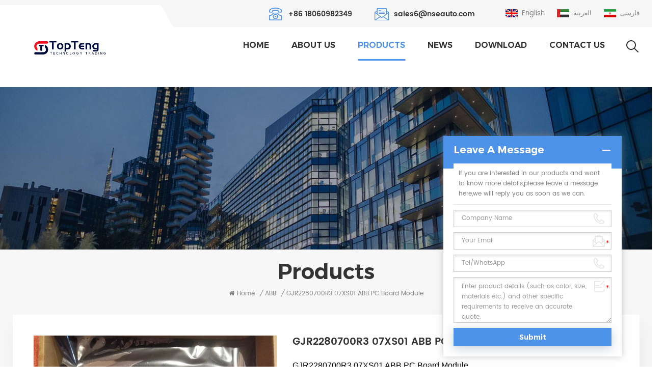

--- FILE ---
content_type: text/html
request_url: https://www.colletplc.com/gjr2280700r3-07xs01-abb-pc-board-module_p3473.html
body_size: 14959
content:
<!DOCTYPE html PUBLIC "-//W3C//DTD XHTML 1.0 Transitional//EN" "http://www.w3.org/TR/xhtml1/DTD/xhtml1-transitional.dtd">
<html xmlns="http://www.w3.org/1999/xhtml">
    <head>
        <meta http-equiv="X-UA-Compatible" content="IE=edge">
            <meta name="viewport" content="width=device-width, initial-scale=1.0, user-scalable=no">
                <meta http-equiv="Content-Type" content="text/html; charset=utf-8" />
                <meta http-equiv="X-UA-Compatible" content="IE=edge,Chrome=1" />
                <meta http-equiv="X-UA-Compatible" content="IE=9" />
                <meta http-equiv="Content-Type" content="text/html; charset=utf-8" />
				
			
                                                <title>GJR2280700R3 07XS01 ABB PC Board Module</title>
                <meta name="keywords" content="07XS01,07XS01 ABB,07XS01 ABB PC Board Module" />
                <meta name="description" content="Collet is a leader 07XS01 supplier from China. We promise sale 100% original new products with cheap price,good delivery cost and quick ship!" />
                <meta name="google-site-verification" content="4-jN90ravE-r3XuoPB_TfH0Nt2rdjVPLRZwnkcmAihM" />                                    <meta property ="og:url" content="https://www.colletplc.com/gjr2280700r3-07xs01-abb-pc-board-module_p3473.html">
    <meta property ="og:title" content="GJR2280700R3 07XS01 ABB PC Board Module"/>
    <meta property="og:type" content="website">
    <meta property ="og:description" content ="Collet is a leader 07XS01 supplier from China. We promise sale 100% original new products with cheap price,good delivery cost and quick ship!"/>
                        <meta property ="og:image:secure_url" content="https://www.colletplc.com/uploadfile/userimg/f5fefeea61e92fc4f10d4195c0c20a7f.png"/>
            <meta name="twitter:card" content="summary_large_image">
            <meta name="twitter:image" content="https://www.colletplc.com/uploadfile/userimg/f5fefeea61e92fc4f10d4195c0c20a7f.png">
                <meta name="twitter:title" content="GJR2280700R3 07XS01 ABB PC Board Module">
    <meta name="twitter:description" content="Collet is a leader 07XS01 supplier from China. We promise sale 100% original new products with cheap price,good delivery cost and quick ship!">
    <link rel="canonical" href="https://www.colletplc.com/gjr2280700r3-07xs01-abb-pc-board-module_p3473.html">
                                <link href="/uploadfile/userimg/303730369be6fb0e45c0ac240a55bf86.png" rel="shortcut icon"  />
                                                <link rel="alternate" hreflang="en" href="https://www.colletplc.com/gjr2280700r3-07xs01-abb-pc-board-module_p3473.html" />
                                <link rel="alternate" hreflang="ar" href="https://ar.colletplc.com/gjr2280700r3-07xs01-abb-pc-board-module_p3473.html" />
                                <link rel="alternate" hreflang="fa" href="https://fa.colletplc.com/gjr2280700r3-07xs01-abb-pc-board-module_p3473.html" />
                                <link rel="alternate" href="https://www.colletplc.com/gjr2280700r3-07xs01-abb-pc-board-module_p3473.html" hreflang="x-default" />
                <link type="text/css" rel="stylesheet" href="/template/css/bootstrap.css">
                    <link type="text/css" rel="stylesheet" href="/template/css/font-awesome.min.css">
                        <link type="text/css" rel="stylesheet" href="/template/css/style.css">
                            <script type="text/javascript" src="/template/js/jquery-1.8.3.js"></script>
                            <script type="text/javascript" src="/template/js/bootstrap.min.js"></script>
                            <script type="text/javascript" src="/js/front/common.js"></script>
                            <script type="text/javascript">
                                //fixed-nav
                                $(document).on("scroll", function() {
                                    if ($(document).scrollTop() > 20) {
                                        $("header").removeClass("large").addClass("small");
                                    }
                                    else {
                                        $("header").removeClass("small").addClass("large");
                                    }
                                });
                            </script>
                            <!--[if ie9]
                            <script src="/template/js/html5shiv.min.js"></script>
                            <script src="/template/js/respond.min.js"></script>
                            -->
                            <!--[if IE 8]>
                                <script src="https://oss.maxcdn.com/libs/html5shiv/3.7.0/html5shiv.js"></script>
                                <script src="https://oss.maxcdn.com/libs/respond.js/1.3.0/respond.min.js"></script>
                            <![endif]-->
							 																																								<script type="application/ld+json">
									{
										"@context": "https://schema.org/",
										"@type": "ImageObject",
										"contentUrl": "https://www.colletplc.com",
										"license": "https://www.colletplc.com/map_d3",
										 "acquireLicensePage":"https://www.colletplc.com/contact-us_d2",
										"creditText": "Topteng Technology Trading Co.,Ltd",
										"creator": {
											"@type": "Person",
											"name": "Topteng Technology Trading Co.,Ltd"
										},
										"copyrightNotice": "Topteng Technology Trading Co.,Ltd"
									}
								</script>
									<script type="application/ld+json">
									{
										"@context": "https://schema.org",
										"@type": "Organization",
										"name": "POWERSTAR Trucks",
										"description": "Collet is a leader 07XS01 supplier from China. We promise sale 100% original new products with cheap price,good delivery cost and quick ship!",
										"url": "https://www.colletplc.com/gjr2280700r3-07xs01-abb-pc-board-module_p3473.html",
										"logo": "https://www.colletplc.com/uploadfile/userimg/f5fefeea61e92fc4f10d4195c0c20a7f.png",
										"address": {
											"@type": "PostalAddress",
											"addressLocality": "Suizhou city, Hubei Province",
											"addressRegion": "CN",
											"streetAddress": "Unit 1904, No.96-2 Lujiang Road, Siming District, Xiamen"
										},
										"email": "sales6@nseauto.com",
										"telephone": "+86 18060982349"
									}
								</script>
								<script type="application/ld+json">
									{
										"@context": "https://schema.org",
										"@type": "BreadcrumbList",
										"itemListElement": [
											{
												"@type": "ListItem",
												"position": 1,
												"name": "Home",
												"item": "https://www.colletplc.com"
											},
											{
												"@type": "ListItem",
												"position": 2,
												"name": "ABB",
												"item": "https://www.colletplc.com/abb_c1"
																					
											},
											{
												"@type": "ListItem",
												"position": 3,
												"name": "GJR2280700R3 07XS01 ABB PC Board Module",
												"item": "https://www.colletplc.com/gjr2280700r3-07xs01-abb-pc-board-module_p3473.html"
											}
										]
									}
								</script>
								<script type="application/ld+json">
									{
										"@context": "https://schema.org",
										"@type": "Product",
										"category": "ABB",
																			
										"name": "GJR2280700R3 07XS01 ABB PC Board Module",
										"url": "https://www.colletplc.com/gjr2280700r3-07xs01-abb-pc-board-module_p3473.html",
										"image": "https://www.colletplc.com/uploadfile/202204/11/a5c580e1a72e1c9205e33283f3edd8cf_thumb.jpg",
										"description": "Collet is a leader 07XS01 supplier from China. We promise sale 100% original new products with cheap price,good delivery cost and quick ship!",
										"manufacturer": {
											"@type": "Organization",
											"legalName": "Topteng Technology Trading Co.,Ltd",
											"address": {
												"@type": "PostalAddress",
												"addressCountry": "China",
												"addressLocality": "Unit 1904, No.96-2 Lujiang Road, Siming District, Xiamen"
											}
										},
										"offers": {
											"@type": "Offer",
											"url": "https://www.colletplc.com/gjr2280700r3-07xs01-abb-pc-board-module_p3473.html",
											"priceCurrency": "USD",
											"price": "0",
											"availability": "https://schema.org/InStock",
											"itemCondition": "https://schema.org/NewCondition",
											"seller": {
												"@type": "Organization",
												"name": "Topteng Technology Trading Co.,Ltd"
											}
										}
									}
								</script>

								<script type="application/ld+json">
									{
										"@context": "https://schema.org",
										"@type": "WebSite",
										"name": "Topteng Technology Trading Co.,Ltd",
										"alternateName": "Topteng Technology Trading Co.,Ltd",
										"url": "https://www.colletplc.com",
										"potentialAction": {
											"@type": "SearchAction",
											"target": "https://www.colletplc.com/{search_keyword}_c0_ss",
											"query-input": "required name=search_keyword"
										}
									}
								</script>
																					
                            <script >
                                if( /Android|webOS|iPhone|iPad|iPod|BlackBerry|IEMobile|Opera Mini/i.test(navigator.userAgent) ) {
                                        $(function () {       
                                            $('.newm img').attr("style","");
                                            $(".newm img").attr("width","");
                                            $(".newm img").attr("height","");     

                                        })
                                }
                            </script>
                            <!-- Google Tag Manager -->
<script>(function(w,d,s,l,i){w[l]=w[l]||[];w[l].push({'gtm.start':
new Date().getTime(),event:'gtm.js'});var f=d.getElementsByTagName(s)[0],
j=d.createElement(s),dl=l!='dataLayer'?'&l='+l:'';j.async=true;j.src=
'https://www.googletagmanager.com/gtm.js?id='+i+dl;f.parentNode.insertBefore(j,f);
})(window,document,'script','dataLayer','GTM-WH9LLZC');</script>
<!-- End Google Tag Manager -->                            </head>
                            <body>
                            <!-- Google Tag Manager (noscript) -->
<noscript><iframe src="https://www.googletagmanager.com/ns.html?id=GTM-WH9LLZC"
height="0" width="0" style="display:none;visibility:hidden"></iframe></noscript>
<!-- End Google Tag Manager (noscript) -->                                                        +8618060982349                                                            <div class="fixed-search">
                                    <div class="theme-popover">
                                        <div class="theme-popbod">
                                            <div class="theme-poptit">
                                                <a href="javascript:;" class="close">×</a>
                                            </div>
                                            <div class="top-search clearfix">
                                                <div class="header_search clearfix">
                                                    <input name="search_keyword" onkeydown="javascript:enterIn(event);" type="text" class="form-control" placeholder="what are you looking for?">
                                                        <span class="search_btn"><input type="submit" class="btn_search5 btn_search1" value="">
                                                                <svg xmlns="http://www.w3.org/2000/svg" width="20" height="20" viewBox="0 0 20 20">
                                                                    <path data-name="search icon" class="cls-1" d="M1477,37.429l-4.1-4.1a8.912,8.912,0,1,0-1.57,1.571l4.1,4.1Zm-17.78-9.54a6.67,6.67,0,1,1,6.67,6.667A6.674,6.674,0,0,1,1459.22,27.889Z" transform="translate(-1457 -19)"></path>
                                                                </svg>
                                                        </span>
                                                </div>
                                            </div>	
                                        </div>
                                    </div>
                                    <div class="theme-popover-mask"></div>
                                </div>
                                <header class="large">
                                    <div class="header clearfix">
                                        <div class="container">
                                                                                                  
                                                <div id="logo"><a href="/" class="logo_img"><img  src="/uploadfile/userimg/f5fefeea61e92fc4f10d4195c0c20a7f.png" alt="Topteng Technology Trading Co.,Ltd" /></a></div>
                                                      
                                                                                             <div class="wrapper">
                                                <nav id="main-nav">
                                                    <ul class="first-nav">
                                                        <li>
                                                            <a href="/" target="_blank">Home</a>
                                                        </li>
                                                    </ul>
                                                    <ul class="second-nav">
                                                        <li><a href="/products">Products</a>
                                                            <ul class="nav_child">
                                                                                                                                    <li><a href="/abb_c1" title="ABB">ABB</a>
                                                                                                                                            </li>
                                                                                                                                    <li><a href="/ge_c2" title="GE">GE</a>
                                                                                                                                            </li>
                                                                                                                                    <li><a href="/honeywell_c3" title="HONEYWELL">HONEYWELL</a>
                                                                                                                                            </li>
                                                                                                                                    <li><a href="/bently-nevada_c4" title="Bently Nevada">Bently Nevada</a>
                                                                                                                                            </li>
                                                                                                                                    <li><a href="/rockwell-allen-bradley_c5" title="ROCKWELL Allen-Bradley">ROCKWELL Allen-Bradley</a>
                                                                                                                                            </li>
                                                                                                                                    <li><a href="/invensys-triconex_c6" title="INVENSYS TRICONEX">INVENSYS TRICONEX</a>
                                                                                                                                            </li>
                                                                                                                                    <li><a href="/emerson_c7" title="EMERSON">EMERSON</a>
                                                                                                                                            </li>
                                                                                                                                    <li><a href="/epro_c8" title="EPRO">EPRO</a>
                                                                                                                                            </li>
                                                                                                                                    <li><a href="/woodward_c9" title="WOODWARD">WOODWARD</a>
                                                                                                                                            </li>
                                                                                                                                    <li><a href="/schneider_c10" title="SCHNEIDER">SCHNEIDER</a>
                                                                                                                                            </li>
                                                                                                                                    <li><a href="/invensys-foxboro_c11" title="INVENSYS FOXBORO">INVENSYS FOXBORO</a>
                                                                                                                                            </li>
                                                                                                                                    <li><a href="/ics-triplex_c12" title="ICS TRIPLEX">ICS TRIPLEX</a>
                                                                                                                                            </li>
                                                                                                                                    <li><a href="/siemens_c16" title="Siemens">Siemens</a>
                                                                                                                                            </li>
                                                                                                                                    <li><a href="/hima_c15" title="HIMA">HIMA</a>
                                                                                                                                            </li>
                                                                                                                                    <li><a href="/pilz_c17" title="PILZ">PILZ</a>
                                                                                                                                            </li>
                                                                                                                                    <li><a href="/westinghouse_c18" title="WESTINGHOUSE">WESTINGHOUSE</a>
                                                                                                                                            </li>
                                                                                                                                    <li><a href="/b-r_c19" title="B&R">B&R</a>
                                                                                                                                            </li>
                                                                                                                                    <li><a href="/bachmann_c20" title="Bachmann">Bachmann</a>
                                                                                                                                            </li>
                                                                                                                                    <li><a href="/vibration_c21" title="Vibration">Vibration</a>
                                                                                                                                            </li>
                                                                                                                                    <li><a href="/yokogawa_c22" title="YOKOGAWA">YOKOGAWA</a>
                                                                                                                                            </li>
                                                                                                                                    <li><a href="/others_c23" title="Others">Others</a>
                                                                                                                                            </li>
                                                                                                                                    <li><a href="/reliance-electric_c24" title="Reliance Electric">Reliance Electric</a>
                                                                                                                                            </li>
                                                                                                                                    <li><a href="/fuji-electric_c25" title="Fuji Electric">Fuji Electric</a>
                                                                                                                                            </li>
                                                                                                                                    <li><a href="/alstom_c26" title="ALSTOM">ALSTOM</a>
                                                                                                                                            </li>
                                                                                                                                    <li><a href="/venable_c27" title="Venable">Venable</a>
                                                                                                                                            </li>
                                                                                                                            </ul>
                                                        </li>
                                                            
                                                             
                                                            <li><a href="/about-us_d1">About Us</a>
                                                                   
                                                            </li>   
                                                                                                                                                                        <li><a  href="/news_nc1">News</a>
                                                                                                                    </li>
                                                        
														
														                                                                   
                                                            <li><a href="/category/downloads/1">Download</a>
                                                                                                                                    <ul class="nav_child">
                                                                                                                                                    <li><a href="/category/downloads/2">Benlty Nevada</a>
                                                                                                                                                            </li>
                                                                                                                                                    <li><a href="/category/downloads/3">ABB</a>
                                                                                                                                                            </li>
                                                                                                                                                    <li><a href="/category/downloads/4">Vibro-meter</a>
                                                                                                                                                            </li>
                                                                                                                                                    <li><a href="/category/downloads/5">HIMA</a>
                                                                                                                                                            </li>
                                                                                                                                                    <li><a href="/category/downloads/7">General Electric</a>
                                                                                                                                                            </li>
                                                                                                                                                    <li><a href="/category/downloads/8">Emerson</a>
                                                                                                                                                            </li>
                                                                                                                                                    <li><a href="/category/downloads/9">Foxboro</a>
                                                                                                                                                            </li>
                                                                                                                                                    <li><a href="/category/downloads/10">ICS</a>
                                                                                                                                                            </li>
                                                                                                                                                    <li><a href="/category/downloads/11">Invensys Triconex</a>
                                                                                                                                                            </li>
                                                                                                                                                    <li><a href="/category/downloads/12">Woodward</a>
                                                                                                                                                            </li>
                                                                                                                                                    <li><a href="/category/downloads/13">Siemens</a>
                                                                                                                                                            </li>
                                                                                                                                                    <li><a href="/category/downloads/14">Honeywell</a>
                                                                                                                                                            </li>
                                                                                                                                                    <li><a href="/category/downloads/15">Yokowaga</a>
                                                                                                                                                            </li>
                                                                                                                                                    <li><a href="/category/downloads/16">Others</a>
                                                                                                                                                            </li>
                                                                          
                                                                    </ul>
                                                                                                                            </li>
                                                          
														
														
                                                            
                                                             
                                                            <li><a href="/contact-us_d2">Contact Us</a>
                                                                 
                                                            </li>   
                                                                                                            </ul>
                                                    <ul class="select_contact">
                                                        <li><a href="/contact-us_d2" class="main_more">Get A Quote</a></li>
                                                    </ul>
                                                    <ul class="select_lan clearfix">
                                                        <li class="title">Select Language <i class="fa fa-angle-double-down"></i></li>
                                                                                                            <li><a href="https://www.colletplc.com/gjr2280700r3-07xs01-abb-pc-board-module_p3473.html"><img src="/template/images/en.jpg" alt="English"><p>English</p></a></li>
                                                                                                        <li><a href="https://ar.colletplc.com/gjr2280700r3-07xs01-abb-pc-board-module_p3473.html"><img src="/template/images/ar.jpg" alt="العربية"><p>العربية</p></a></li>
                                                                                                        <li><a href="https://fa.colletplc.com/gjr2280700r3-07xs01-abb-pc-board-module_p3473.html"><img src="/template/images/fa.jpg" alt="فارسی"><p>فارسی</p></a></li>
                                                                                                        </ul>
                                                </nav>
                                                <a class="toggle">
                                                    <span></span>
                                                    <span></span>
                                                    <span></span></a>
                                            </div>	
                                            <div class="head_right clearfix">
                                                <div class="head_top clearfix">
                                                    <ul class="language">
                                                                                                                <li><a href="https://www.colletplc.com/gjr2280700r3-07xs01-abb-pc-board-module_p3473.html"><img src="/template/images/en.jpg" alt="English"><p>English</p></a></li>
                                                                                                                <li><a href="https://ar.colletplc.com/gjr2280700r3-07xs01-abb-pc-board-module_p3473.html"><img src="/template/images/ar.jpg" alt="العربية"><p>العربية</p></a></li>
                                                                                                                <li><a href="https://fa.colletplc.com/gjr2280700r3-07xs01-abb-pc-board-module_p3473.html"><img src="/template/images/fa.jpg" alt="فارسی"><p>فارسی</p></a></li>
                                                                                                            </ul>
                                                    <ul class="head_con clearfix">
                                                                                                                                                                            <li>
                                                            <div class="icon" style="background-position:0 0 ;"></div>
                                                            <a rel="nofollow" target="_blank" href="tel:+86 18060982349">+86 18060982349</a>
                                                        </li>
                                                                                                                                                                          
                                                        <li>
                                                            <div class="icon" style="background-position:-37px 0;"></div>
                                                            <a rel="nofollow" target="_blank" href="mailto:sales6@nseauto.com">sales6@nseauto.com</a>
                                                        </li>
                                                                                                            </ul>
                                                </div>
                                                <div class="search_btn"><a class="search-info" href="javascript:;"><i></i></a></div>
                                                <div class="mainmenu-area">
                                                    <div class="mainmenu-left visible-lg visible-md">
                                                        <div class="mainmenu">
                                                            <nav>
                                                                <ul class="clearfix">
                                                                    <li ><a href="/">Home</a></li>
                                                                        
                                                                     
                                                                    <li ><a href="/about-us_d1">About Us</a>
                                                                         
                                                                    </li>   
                                                                                                                                    <li class="product_vmegamenu active">
                                                                    <a href="/products">Products</a>
                                                                     <ul class="row nav_list">   
                                                                                                                                                    <li>
                                                                                <a href="/abb_c1" title="ABB" >ABB</a>
                                                                            </li>
                                                                                                                                                    <li>
                                                                                <a href="/ge_c2" title="GE" >GE</a>
                                                                            </li>
                                                                                                                                                    <li>
                                                                                <a href="/honeywell_c3" title="HONEYWELL" >HONEYWELL</a>
                                                                            </li>
                                                                                                                                                    <li>
                                                                                <a href="/bently-nevada_c4" title="Bently Nevada" >Bently Nevada</a>
                                                                            </li>
                                                                                                                                                    <li>
                                                                                <a href="/rockwell-allen-bradley_c5" title="ROCKWELL Allen-Bradley" >ROCKWELL Allen-Bradley</a>
                                                                            </li>
                                                                                                                                                    <li>
                                                                                <a href="/invensys-triconex_c6" title="INVENSYS TRICONEX" >INVENSYS TRICONEX</a>
                                                                            </li>
                                                                                                                                                    <li>
                                                                                <a href="/emerson_c7" title="EMERSON" >EMERSON</a>
                                                                            </li>
                                                                                                                                                    <li>
                                                                                <a href="/epro_c8" title="EPRO" >EPRO</a>
                                                                            </li>
                                                                                                                                                    <li>
                                                                                <a href="/woodward_c9" title="WOODWARD" >WOODWARD</a>
                                                                            </li>
                                                                                                                                                    <li>
                                                                                <a href="/schneider_c10" title="SCHNEIDER" >SCHNEIDER</a>
                                                                            </li>
                                                                                                                                                    <li>
                                                                                <a href="/invensys-foxboro_c11" title="INVENSYS FOXBORO" >INVENSYS FOXBORO</a>
                                                                            </li>
                                                                                                                                                    <li>
                                                                                <a href="/ics-triplex_c12" title="ICS TRIPLEX" >ICS TRIPLEX</a>
                                                                            </li>
                                                                                                                                                    <li>
                                                                                <a href="/siemens_c16" title="Siemens" >Siemens</a>
                                                                            </li>
                                                                                                                                                    <li>
                                                                                <a href="/hima_c15" title="HIMA" >HIMA</a>
                                                                            </li>
                                                                                                                                                    <li>
                                                                                <a href="/pilz_c17" title="PILZ" >PILZ</a>
                                                                            </li>
                                                                                                                                                    <li>
                                                                                <a href="/westinghouse_c18" title="WESTINGHOUSE" >WESTINGHOUSE</a>
                                                                            </li>
                                                                                                                                                    <li>
                                                                                <a href="/b-r_c19" title="B&R" >B&R</a>
                                                                            </li>
                                                                                                                                                    <li>
                                                                                <a href="/bachmann_c20" title="Bachmann" >Bachmann</a>
                                                                            </li>
                                                                                                                                                    <li>
                                                                                <a href="/vibration_c21" title="Vibration" >Vibration</a>
                                                                            </li>
                                                                                                                                                    <li>
                                                                                <a href="/yokogawa_c22" title="YOKOGAWA" >YOKOGAWA</a>
                                                                            </li>
                                                                                                                                                    <li>
                                                                                <a href="/others_c23" title="Others" >Others</a>
                                                                            </li>
                                                                                                                                                    <li>
                                                                                <a href="/reliance-electric_c24" title="Reliance Electric" >Reliance Electric</a>
                                                                            </li>
                                                                                                                                                    <li>
                                                                                <a href="/fuji-electric_c25" title="Fuji Electric" >Fuji Electric</a>
                                                                            </li>
                                                                                                                                                    <li>
                                                                                <a href="/alstom_c26" title="ALSTOM" >ALSTOM</a>
                                                                            </li>
                                                                                                                                                    <li>
                                                                                <a href="/venable_c27" title="Venable" >Venable</a>
                                                                            </li>
                                                                                                                                            </ul>
                                                                </li>
                                                                                                                                  <li ><a  href="/news_nc1">News</a>
                                                                                                                                    </li>
																
																
																                                                                 
                                                                    <li ><a href="/category/downloads/1">Download</a>
                                                                                                                                                    <ul class="vmegamenu">
                                                                                                                                                                    <li><a href="/category/downloads/2">Benlty Nevada</a>
                                                                                                                                                                            </li>
                                                                                                                                                                    <li><a href="/category/downloads/3">ABB</a>
                                                                                                                                                                            </li>
                                                                                                                                                                    <li><a href="/category/downloads/4">Vibro-meter</a>
                                                                                                                                                                            </li>
                                                                                                                                                                    <li><a href="/category/downloads/5">HIMA</a>
                                                                                                                                                                            </li>
                                                                                                                                                                    <li><a href="/category/downloads/7">General Electric</a>
                                                                                                                                                                            </li>
                                                                                                                                                                    <li><a href="/category/downloads/8">Emerson</a>
                                                                                                                                                                            </li>
                                                                                                                                                                    <li><a href="/category/downloads/9">Foxboro</a>
                                                                                                                                                                            </li>
                                                                                                                                                                    <li><a href="/category/downloads/10">ICS</a>
                                                                                                                                                                            </li>
                                                                                                                                                                    <li><a href="/category/downloads/11">Invensys Triconex</a>
                                                                                                                                                                            </li>
                                                                                                                                                                    <li><a href="/category/downloads/12">Woodward</a>
                                                                                                                                                                            </li>
                                                                                                                                                                    <li><a href="/category/downloads/13">Siemens</a>
                                                                                                                                                                            </li>
                                                                                                                                                                    <li><a href="/category/downloads/14">Honeywell</a>
                                                                                                                                                                            </li>
                                                                                                                                                                    <li><a href="/category/downloads/15">Yokowaga</a>
                                                                                                                                                                            </li>
                                                                                                                                                                    <li><a href="/category/downloads/16">Others</a>
                                                                                                                                                                            </li>
                                                                                  
                                                                            </ul>
                                                                                                                                            </li>
                                                                 
                                                                
                                                                        
                                                                     
                                                                    <li ><a href="/contact-us_d2">Contact Us</a>
                                                                         
                                                                    </li>   
                                                                                                                                </ul>
                                                                 
                                                                 
                                                                 
                                                                 
                                                                 
                                                                                                                                                                                                                                                             </nav>
                                                        </div>
                                                    </div>
                                                </div>
                                            </div>
                                        </div>
                                    </div>
                                </header>
                                <div class="height"></div>
                                <div class="page_banner">
            <div class="ovrly"></div>
	<a href="javascript:void(0)" rel="nofollow"></a>
	<img src="/uploadfile/bannerimg/1617763810516331484.jpg" alt="" />
        <div class="breadcrumb clearfix">
    <div class="container">
        <div class="row">
            <div class="main_title">
                <em>Products</em>
            </div>
            <div class="bread_right">
                <a class="home" href="/"><i class="fa fa-home"></i>Home</a>
                                                              <i>/</i><a href="/abb_c1"><h2>ABB</h2></a>
                               <i>/</i>GJR2280700R3 07XS01 ABB PC Board Module            </div>
        </div>
    </div>
</div>
</div>
<div class="pro_info_top clearfix">
    <div class="container">
        <div class="prom_img col-md-5 col-sm-6 col-xs-12">
            <div class="sp-loading"><br><img id="product_detail_img"  alt="07XS01" src="/uploadfile/202204/11/a5c580e1a72e1c9205e33283f3edd8cf_medium.jpg" /></div>
            <div class="sp-wrap">
                                       <a href="/uploadfile/202204/11/a5c580e1a72e1c9205e33283f3edd8cf_medium.jpg">
                    <img src="/uploadfile/202204/11/a5c580e1a72e1c9205e33283f3edd8cf_medium.jpg" alt = "07XS01" /></a>
                                </div>
        </div>
        <div class="prom-right clearfix col-md-7 col-sm-6 col-xs-12">
           <h1>GJR2280700R3 07XS01 ABB PC Board Module</h1>
            <div class="main"><span style="text-align: left; text-indent: 0px;" sans-serif;font-size:16px;font-style:normal;word-spacing:0px;float:none;display:inline="" !important;white-space:normal;orphans:2;widows:2;background-color:#ffffff;font-variant-ligatures:normal;font-variant-caps:normal;-webkit-text-stroke-width:0px;text-decoration-thickness:initial;text-decoration-style:initial;text-decoration-color:initial;"="" zico="" sans="" hebrew",="" abbvoicewkr,="" verdana,="" arial,=""><span style="text-align:left;text-indent:0px;float:none;orphans:2;widows:2;background-color:#F8F8F8;text-decoration-thickness:initial;text-decoration-style:initial;text-decoration-color:initial;display:inline !important;"><span style="color:#000000;font-family:Arial;font-size:14px;font-variant-ligatures:normal;font-variant-caps:normal;letter-spacing:normal;text-transform:none;white-space:normal;word-spacing:0px;-webkit-text-stroke-width:0px;"><span style="color:#000000;font-family:Arial;font-size:16px;"><span style="color:#000000;font-family:Arial;font-size:14px;"><span style="color:#000000;font-family:Arial;font-size:16px;"><em><span style="color:#000000;font-family:Arial;font-size:16px;"><em><span style="color:#000000;font-size:16px;"><span style="color:#262626;font-family:ABBVoice, Zico Sans Hebrew , ABBVoiceWKR, Verdana, Arial, sans-serif;font-size:16px;white-space:normal;background-color:#F8F8F8;"><span style="color:#000000;"><span style="color:#000000;font-family:ABBVoice, Zico Sans Hebrew , ABBVoiceWKR, Verdana, Arial, sans-serif;font-size:16px;white-space:normal;background-color:#F8F8F8;">GJR2280700R3 07XS01 ABB PC Board Module </span></span></span></span></em></span></em></span></span></span></span><span style="text-indent:0px;float:none;orphans:2;widows:2;background-color:#FFFFFF;text-decoration-thickness:initial;text-decoration-style:initial;text-decoration-color:initial;display:inline !important;"></span></span></span></div>
            <div class="pro-table clearfix">
                <ul class="ptab-list clearfix">
                                                                   <li><p>Item NO.: </p> <span>07XS01</span></li>
                                                                        <li><p>Payment: </p> <span>T/T</span></li>
                                                                                                                                                <li><p>Product Origin: </p> <span>SWEDEN</span></li>
                                                                        <li><p>Color: </p> <span>Depends on material</span></li>
                                                                        <li><p>Shipping Port: </p> <span>Xiamen</span></li>
                                                                        <li><p>Lead Time: </p> <span>5-7 days</span></li>
                                                                         <li><p>Goods Stock: </p> <span>99</span></li>
                                                                                                  <li><p>Product weight: </p> <span>0.4 kg</span></li>
                                                                                        </ul>
            </div>
            <div class="mobile_inquiry clearfix">
                <a href="#pro_inquiry" data-scroll="" data-options="{ &quot;easing&quot;: &quot;linear&quot; }" class="main_more">Inquiry now</a>
				  
				
            </div>
        </div>
    </div>
</div>
<div class="page_section clearfix page_products">
    <div class="container">
        <div class="row">
            <div class="page-right clearfix">
                <div class="mostBox clearfix">
                    <div class="features-tab indicator-style clearfix">
                        <div class="tab-scroll clearfix">
                            <ul class="nav nav-tabs moz clearfix" role="tablist">
                                <li role="presentation" class="active">
                                    <a href="#prom01" aria-controls="home" role="tab" data-toggle="tab" class="">product introduction</a>
                                </li>
                            </ul>
                        </div>
                        <div class="tab-content">
                            <div role="tabpanel" class="tab-pane active" id="prom01">
                                <div class="text">
                                    <p>
	<img src="/js/htmledit/kindeditor/attached/20220411/20220411161258_54505.jpg" alt="" />
</p>
<p>
	<span style="font-size:13.33px;box-sizing:border-box;"><span style="font-size:13.33px;box-sizing:border-box;"><span style="font-size:14px;box-sizing:border-box;"><span style="font-size:14px;box-sizing:border-box;"><span style="font-size:14px;box-sizing:border-box;"><strong style="font-family:poppins_sb;font-weight:normal;box-sizing:border-box;"><strong style="font-family:poppins_sb;font-weight:normal;box-sizing:border-box;"><strong style="font-family:poppins_sb;font-weight:normal;box-sizing:border-box;"><strong style="font-family:poppins_sb;font-weight:normal;box-sizing:border-box;"><strong style="font-family:poppins_sb;font-weight:normal;box-sizing:border-box;"><span style="color:#000000;font-family:宋体;"><span style="color:#000000;font-family:Arial;font-size:14px;"><span style="text-align: left; color: rgb(38, 38, 38); text-transform: none; text-indent: 0px; letter-spacing: normal; font-family: ABBVoice,;" sans-serif;font-size:16px;font-style:normal;word-spacing:0px;float:none;display:inline="" !important;white-space:normal;orphans:2;widows:2;background-color:#ffffff;font-variant-ligatures:normal;font-variant-caps:normal;-webkit-text-stroke-width:0px;text-decoration-thickness:initial;text-decoration-style:initial;text-decoration-color:initial;"="" zico="" sans="" hebrew",="" abbvoicewkr,="" verdana,="" arial,=""><span style="font-family:Arial;"><span style="color:#000000;font-family:Arial;font-size:14px;"><span style="font-family:Arial;font-size:14px;"><span style="color:#000000;font-family:Arial;font-size:16px;"><span style="color:#000000;font-family:Arial;font-size:16px;"><span style="color:#000000;font-family:Arial;font-size:16px;"><span style="color:#000000;font-family:Arial;font-size:16px;"><span style="text-align:left;color:#000000;text-transform:none;text-indent:0px;letter-spacing:normal;font-family:Arial;font-size:16px;font-weight:400;word-spacing:0px;float:none;display:inline !important;white-space:normal;orphans:2;widows:2;background-color:#F8F8F8;font-variant-ligatures:normal;font-variant-caps:normal;-webkit-text-stroke-width:0px;text-decoration-thickness:initial;text-decoration-style:initial;text-decoration-color:initial;"><span style="color:#000000;font-family:Arial;font-size:14px;"><span style="color:#000000;font-family:Arial;font-size:14px;"><span style="font-size:13.33px;box-sizing:border-box;"><span style="font-size:13.33px;box-sizing:border-box;"><span style="font-size:14px;box-sizing:border-box;"><span style="font-size:14px;box-sizing:border-box;"><span style="font-size:14px;box-sizing:border-box;"><strong style="font-family:poppins_sb;font-weight:normal;box-sizing:border-box;"><strong style="font-family:poppins_sb;font-weight:normal;box-sizing:border-box;"><strong style="font-family:poppins_sb;font-weight:normal;box-sizing:border-box;"><strong style="font-family:poppins_sb;font-weight:normal;box-sizing:border-box;"><strong style="font-family:poppins_sb;font-weight:normal;box-sizing:border-box;"><span style="color:#000000;font-family:宋体;"><span style="color:#000000;font-family:Arial;font-size:14px;"><span style="text-align: left; color: rgb(38, 38, 38); text-transform: none; text-indent: 0px; letter-spacing: normal; font-family: ABBVoice,;" sans-serif;font-size:16px;font-style:normal;word-spacing:0px;float:none;display:inline="" !important;white-space:normal;orphans:2;widows:2;background-color:#ffffff;font-variant-ligatures:normal;font-variant-caps:normal;-webkit-text-stroke-width:0px;text-decoration-thickness:initial;text-decoration-style:initial;text-decoration-color:initial;"="" zico="" sans="" hebrew",="" abbvoicewkr,="" verdana,="" arial,=""><span style="font-family:Arial;"><span style="color:#000000;font-family:Arial;font-size:14px;"><span style="font-family:Arial;font-size:14px;"><span style="color:#000000;font-family:Arial;font-size:16px;"><span style="color:#000000;font-family:Arial;font-size:16px;"><span style="color:#000000;font-family:Arial;font-size:16px;"><span style="color:#000000;font-family:Arial;font-size:16px;"><span style="text-align:left;color:#000000;text-transform:none;text-indent:0px;letter-spacing:normal;font-family:Arial;font-size:16px;font-weight:400;word-spacing:0px;float:none;display:inline !important;white-space:normal;orphans:2;widows:2;background-color:#F8F8F8;font-variant-ligatures:normal;font-variant-caps:normal;-webkit-text-stroke-width:0px;text-decoration-thickness:initial;text-decoration-style:initial;text-decoration-color:initial;"><span style="color:#000000;font-family:Arial;font-size:14px;"><span style="color:#000000;font-family:Arial;font-size:14px;"><span style="text-align: left; color: rgb(38, 38, 38); text-transform: none; text-indent: 0px; letter-spacing: normal; font-family: ABBVoice,;" sans-serif;font-size:16px;font-style:normal;word-spacing:0px;float:none;display:inline="" !important;white-space:normal;orphans:2;widows:2;background-color:#ffffff;font-variant-ligatures:normal;font-variant-caps:normal;-webkit-text-stroke-width:0px;text-decoration-thickness:initial;text-decoration-style:initial;text-decoration-color:initial;"="" zico="" sans="" hebrew",="" abbvoicewkr,="" verdana,="" arial,=""><span style="font-family:Arial;"><span style="color:#000000;font-family:Arial;font-size:14px;"><span style="font-family:Arial;font-size:14px;"><span style="color:#000000;font-family:Arial;font-size:16px;"><span style="color:#000000;font-family:Arial;font-size:16px;"><span style="color:#000000;font-family:Arial;font-size:16px;"><span style="color:#000000;font-family:Arial;font-size:16px;"><span style="text-align:left;color:#000000;text-transform:none;text-indent:0px;letter-spacing:normal;font-family:Arial;font-size:16px;font-weight:400;word-spacing:0px;float:none;display:inline !important;white-space:normal;orphans:2;widows:2;background-color:#F8F8F8;font-variant-ligatures:normal;font-variant-caps:normal;-webkit-text-stroke-width:0px;text-decoration-thickness:initial;text-decoration-style:initial;text-decoration-color:initial;"><span style="color:#000000;font-family:Arial;font-size:14px;"><span style="color:#000000;font-family:Arial;font-size:14px;"><span style="color:#000000;font-family:Arial;font-size:14px;"><span style="font-family:Arial;"><span style="color:#000000;font-size:14px;"><span style="color:#000000;font-family:Arial;font-size:14px;"><span style="color:#000000;font-family:Arial;font-size:14px;"><em><span style="color:#000000;font-size:14px;"><span style="text-align: left; color: rgb(38, 38, 38); text-transform: none; text-indent: 0px; letter-spacing: normal; font-family: ABBVoice,;" sans-serif;font-size:16px;font-style:normal;word-spacing:0px;float:none;display:inline="" !important;white-space:normal;orphans:2;widows:2;background-color:#ffffff;font-variant-ligatures:normal;font-variant-caps:normal;-webkit-text-stroke-width:0px;text-decoration-thickness:initial;text-decoration-style:initial;text-decoration-color:initial;"="" zico="" sans="" hebrew",="" abbvoicewkr,="" verdana,="" arial,=""><span style="font-family:Arial;"><span style="color:#000000;font-family:Arial;font-size:14px;"><span style="font-family:Arial;font-size:14px;"><span style="color:#000000;font-family:Arial;font-size:16px;"><span style="color:#000000;font-family:Arial;font-size:16px;"><span style="color:#000000;font-family:Arial;font-size:16px;"><span style="color:#000000;font-family:Arial;font-size:16px;"><span style="text-align:left;color:#000000;text-transform:none;text-indent:0px;letter-spacing:normal;font-family:Arial;font-size:16px;word-spacing:0px;float:none;display:inline !important;white-space:normal;orphans:2;widows:2;background-color:#F8F8F8;font-variant-ligatures:normal;font-variant-caps:normal;-webkit-text-stroke-width:0px;text-decoration-thickness:initial;text-decoration-style:initial;text-decoration-color:initial;"><span style="color:#000000;font-family:Arial;font-size:14px;"><span style="color:#000000;font-family:Arial;font-size:14px;"><span style="color:#000000;font-family:Arial;font-size:14px;"><span style="font-family:Arial;"><span style="color:#000000;font-size:14px;"><span style="color:#000000;font-family:Arial;font-size:14px;"><span style="color:#000000;font-family:Arial;font-size:14px;"><span style="color:#000000;font-family:Arial;font-size:14px;"><span style="color:#000000;font-family:Arial;font-size:16px;"><span style="font-size:14px;"><span style="color:#000000;font-family:Arial;font-size:14px;"><span style="color:#000000;font-family:Arial;font-size:16px;"><span style="color:#000000;font-family:Arial;font-size:14px;"><em><span style="color:#000000;font-family:Arial;font-size:14px;"><span style="white-space:normal;font-family:Arial;"><span style="font-size:16px;"><span style="font-size:14px;"><span style="font-size:16px;"><em><em style="font-family:Arial;font-size:16px;white-space:normal;background-color:#F8F8F8;"><em><span style="color:#262626;font-family:ABBVoice, Zico Sans Hebrew , ABBVoiceWKR, Verdana, Arial, sans-serif;font-size:16px;white-space:normal;background-color:#F8F8F8;"><em style="font-family:Arial;font-size:16px;white-space:normal;background-color:#F8F8F8;"><em><span style="color:#262626;font-family:ABBVoice, Zico Sans Hebrew , ABBVoiceWKR, Verdana, Arial, sans-serif;"><em style="font-family:Arial;font-size:16px;white-space:normal;background-color:#F8F8F8;"><em><span style="color:#000000;font-family:ABBVoice, Zico Sans Hebrew , ABBVoiceWKR, Verdana, Arial, sans-serif;"><em style="font-family:Arial;font-size:16px;white-space:normal;background-color:#F8F8F8;"><em><span style="color:#262626;font-family:ABBVoice, Zico Sans Hebrew , ABBVoiceWKR, Verdana, Arial, sans-serif;"><em style="font-family:Arial;font-size:16px;white-space:normal;background-color:#F8F8F8;"><em><span style="color:#262626;font-family:ABBVoice, Zico Sans Hebrew , ABBVoiceWKR, Verdana, Arial, sans-serif;"><em style="font-family:Arial;font-size:16px;white-space:normal;background-color:#F8F8F8;"><em><span style="color:#262626;font-family:ABBVoice, Zico Sans Hebrew , ABBVoiceWKR, Verdana, Arial, sans-serif;"><em style="font-family:Arial;font-size:16px;white-space:normal;background-color:#F8F8F8;"><em><span style="color:#262626;font-family:ABBVoice, Zico Sans Hebrew , ABBVoiceWKR, Verdana, Arial, sans-serif;"><span style="color:#000000;"><em style="font-family:Arial;font-size:16px;white-space:normal;background-color:#F8F8F8;"><em><span style="color:#262626;font-family:ABBVoice, Zico Sans Hebrew , ABBVoiceWKR, Verdana, Arial, sans-serif;"><span style="color:#000000;"><em style="font-family:Arial;font-size:16px;white-space:normal;background-color:#F8F8F8;"><em><span style="color:#262626;font-family:ABBVoice, Zico Sans Hebrew , ABBVoiceWKR, Verdana, Arial, sans-serif;"><span style="color:#000000;"><em style="font-family:Arial;font-size:16px;white-space:normal;background-color:#F8F8F8;"><em><span style="color:#262626;font-family:ABBVoice, Zico Sans Hebrew , ABBVoiceWKR, Verdana, Arial, sans-serif;"><span style="color:#000000;"><em style="font-family:Arial;font-size:16px;white-space:normal;background-color:#F8F8F8;"><em><span style="color:#262626;font-family:ABBVoice, Zico Sans Hebrew , ABBVoiceWKR, Verdana, Arial, sans-serif;"><span style="color:#000000;"><em style="font-family:Arial;font-size:16px;white-space:normal;background-color:#F8F8F8;"><em><span style="color:#262626;font-family:ABBVoice, Zico Sans Hebrew , ABBVoiceWKR, Verdana, Arial, sans-serif;"><span style="color:#000000;"><em style="font-family:Arial;font-size:16px;white-space:normal;background-color:#F8F8F8;"><em><span style="color:#262626;font-family:ABBVoice, Zico Sans Hebrew , ABBVoiceWKR, Verdana, Arial, sans-serif;"><span style="color:#000000;"><em style="font-family:Arial;font-size:16px;white-space:normal;background-color:#F8F8F8;"><em><span style="color:#262626;font-family:ABBVoice, Zico Sans Hebrew , ABBVoiceWKR, Verdana, Arial, sans-serif;"><span style="color:#000000;"><em style="font-family:Arial;font-size:16px;white-space:normal;background-color:#F8F8F8;"><em><span style="color:#262626;font-family:ABBVoice, Zico Sans Hebrew , ABBVoiceWKR, Verdana, Arial, sans-serif;"><span style="color:#000000;"><em style="font-family:Arial;font-size:16px;white-space:normal;background-color:#F8F8F8;"><em><span style="color:#262626;font-family:ABBVoice, Zico Sans Hebrew , ABBVoiceWKR, Verdana, Arial, sans-serif;"><span style="color:#000000;"><em style="font-family:Arial;font-size:16px;white-space:normal;background-color:#F8F8F8;"><em><span style="color:#262626;font-family:ABBVoice, Zico Sans Hebrew , ABBVoiceWKR, Verdana, Arial, sans-serif;"><span style="color:#000000;"><em style="font-family:Arial;font-size:16px;white-space:normal;background-color:#F8F8F8;"><em><span style="color:#262626;font-family:ABBVoice, Zico Sans Hebrew , ABBVoiceWKR, Verdana, Arial, sans-serif;"><span style="color:#000000;"><span style="color:#000000;font-family:ABBVoice, Zico Sans Hebrew , ABBVoiceWKR, Verdana, Arial, sans-serif;font-size:16px;white-space:normal;background-color:#F8F8F8;"><em style="font-family:Arial;font-size:16px;white-space:normal;background-color:#F8F8F8;"><em><span style="color:#262626;font-family:ABBVoice, Zico Sans Hebrew , ABBVoiceWKR, Verdana, Arial, sans-serif;"><span style="color:#000000;"><em style="font-family:Arial;font-size:16px;white-space:normal;background-color:#F8F8F8;"><em><span style="color:#262626;font-family:ABBVoice, Zico Sans Hebrew , ABBVoiceWKR, Verdana, Arial, sans-serif;"><span style="color:#000000;"><em style="font-family:Arial;font-size:16px;white-space:normal;background-color:#F8F8F8;"><em><span style="color:#262626;font-family:ABBVoice, Zico Sans Hebrew , ABBVoiceWKR, Verdana, Arial, sans-serif;"><span style="color:#000000;"><em style="font-family:Arial;font-size:16px;white-space:normal;background-color:#F8F8F8;"><em><span style="color:#262626;font-family:ABBVoice, Zico Sans Hebrew , ABBVoiceWKR, Verdana, Arial, sans-serif;"><span style="color:#000000;"><em style="font-family:Arial;font-size:16px;white-space:normal;background-color:#F8F8F8;"><em><span style="color:#262626;font-family:ABBVoice, Zico Sans Hebrew , ABBVoiceWKR, Verdana, Arial, sans-serif;"><span style="color:#000000;"><em style="font-family:Arial;font-size:16px;white-space:normal;background-color:#F8F8F8;"><em><span style="color:#262626;font-family:ABBVoice, Zico Sans Hebrew , ABBVoiceWKR, Verdana, Arial, sans-serif;"><span style="color:#000000;"><em style="font-family:Arial;font-size:16px;white-space:normal;background-color:#F8F8F8;"><em><span style="color:#262626;font-family:ABBVoice, Zico Sans Hebrew , ABBVoiceWKR, Verdana, Arial, sans-serif;"><span style="color:#000000;"><em style="font-family:Arial;font-size:16px;white-space:normal;background-color:#F8F8F8;"><em><span style="color:#262626;font-family:ABBVoice, Zico Sans Hebrew , ABBVoiceWKR, Verdana, Arial, sans-serif;"><span style="color:#000000;"><em style="font-family:Arial;font-size:16px;white-space:normal;background-color:#F8F8F8;"><em><span style="color:#262626;font-family:ABBVoice, Zico Sans Hebrew , ABBVoiceWKR, Verdana, Arial, sans-serif;"><span style="color:#000000;">GJR2280700R3 07XS01 ABB PC Board Module</span></span></em></em></span></span></em></em></span></span></em></em></span></span></em></em></span></span></em></em></span></span></em></em></span></span></em></em></span></span></em></em></span></span></em></em></span></span></span></em></em></span></span></em></em></span></span></em></em></span></span></em></em></span></span></em></em></span></span></em></em></span></span></em></em></span></span></em></em></span></span></em></em></span></span></em></em></span><span style="color:#000000;"></span></span></em></em></span><span style="color:#000000;"></span></span></em></em></span></em></em></span></em></em></span></em></em></span></em></em><em style="font-family:Arial;font-size:16px;white-space:normal;background-color:#F8F8F8;"><em><span style="color:#262626;font-family:ABBVoice, Zico Sans Hebrew , ABBVoiceWKR, Verdana, Arial, sans-serif;"></span></em></em></span></em></em></span></em></em></em></span></span></span></span><span style="white-space:normal;font-family:Arial;font-size:16px;background-color:#FFFFFF;"><em></em></span></span></em></span></span></span><span style="text-align:left;color:#000000;text-transform:none;text-indent:0px;letter-spacing:normal;font-family:Arial;font-size:14px;font-style:normal;font-weight:400;word-spacing:0px;float:none;display:inline !important;white-space:normal;orphans:2;widows:2;background-color:#FFFFFF;font-variant-ligatures:normal;font-variant-caps:normal;-webkit-text-stroke-width:0px;text-decoration-thickness:initial;text-decoration-style:initial;text-decoration-color:initial;"></span></span></span></span></span></span></span></span></span></span></span></span></span></span></span></span></span></span></span></span></span></em></span></span></span></span></span></span></span></span></span></span></span></span></span></span></span></span></span></span></span></span></span></span></span></span></span></span></span></span></span></strong></strong></strong></strong></strong></span></span></span></span></span></span></span></span></span></span></span></span></span></span></span></span></span></span></strong></strong></strong></strong></strong></span></span></span></span></span> 
</p>
<p>
	<span style="font-size:13.33px;box-sizing:border-box;"><span style="font-size:13.33px;box-sizing:border-box;"><span style="font-size:14px;box-sizing:border-box;"><span style="font-size:14px;box-sizing:border-box;"><span style="font-size:14px;box-sizing:border-box;"><strong style="font-family:poppins_sb;font-weight:normal;box-sizing:border-box;"><strong style="font-family:poppins_sb;font-weight:normal;box-sizing:border-box;"><strong style="font-family:poppins_sb;font-weight:normal;box-sizing:border-box;"><strong style="font-family:poppins_sb;font-weight:normal;box-sizing:border-box;"><strong style="font-family:poppins_sb;font-weight:normal;box-sizing:border-box;"><span style="color:#000000;font-family:宋体;"><span style="color:#000000;font-family:Arial;font-size:14px;"></span></span></strong></strong></strong></strong></strong></span></span></span></span></span> 
</p>
<p style="margin:0px;padding:0px;color:#4D4D4D;text-transform:none;text-indent:0px;letter-spacing:normal;font-size:13.33px;font-style:normal;font-weight:400;word-spacing:0px;white-space:normal;box-sizing:border-box;orphans:2;widows:2;background-color:#FFFFFF;font-variant-ligatures:normal;font-variant-caps:normal;-webkit-text-stroke-width:0px;text-decoration-thickness:initial;text-decoration-style:initial;text-decoration-color:initial;">
	<span style="color:#000000;font-family:Arial;font-size:14px;">NEW AND ORIGIN ITEM IN STOCK</span> 
</p>
<p style="margin:0px;padding:0px;color:#4D4D4D;text-transform:none;text-indent:0px;letter-spacing:normal;font-family:poppins, Arial, serif;font-size:13.33px;font-style:normal;font-weight:400;word-spacing:0px;white-space:normal;box-sizing:border-box;orphans:2;widows:2;background-color:#FFFFFF;font-variant-ligatures:normal;font-variant-caps:normal;-webkit-text-stroke-width:0px;text-decoration-thickness:initial;text-decoration-style:initial;text-decoration-color:initial;">
	<span style="color:#000000;font-family:Arial;font-size:14px;">WITH ONE YEAR WARRANTY&nbsp;</span> 
</p>
<p style="margin:0px;padding:0px;transition:color 0.3s linear, background-color 0.3s linear, border-color 0.3s linear, opacity 0.3s linear, background-image 0.3s linear;color:#4D4D4D;text-transform:none;text-indent:0px;letter-spacing:normal;font-family:poppins, Arial, serif;font-size:13.33px;font-style:normal;font-weight:400;word-spacing:0px;white-space:normal;box-sizing:border-box;orphans:2;widows:2;background-color:#FFFFFF;font-variant-ligatures:normal;font-variant-caps:normal;-webkit-text-stroke-width:0px;text-decoration-thickness:initial;text-decoration-style:initial;text-decoration-color:initial;">
	<span style="font-size:13.33px;box-sizing:border-box;"><span style="color:#000000;font-family:Arial;font-size:14px;box-sizing:border-box;">Hope anyone enquire from us,pls click this&nbsp;</span><span style="color:#000000;font-family:Arial;font-size:14px;"><a href="mailto:sales6@nseauto.com">sales6@nseauto.com</a></span></span><br style="box-sizing:border-box;" />
<span style="color:#000000;font-family:Arial;font-size:14px;box-sizing:border-box;">1. lower your support costs&nbsp;</span><br style="box-sizing:border-box;" />
<span style="color:#000000;font-family:Arial;font-size:14px;box-sizing:border-box;">2, Provide on-going availability of automation replacement parts &nbsp;</span><br style="box-sizing:border-box;" />
<span style="color:#000000;font-family:Arial;font-size:14px;box-sizing:border-box;">Quantity available: 1&nbsp;</span><br style="box-sizing:border-box;" />
<span style="color:#000000;font-family:Arial;font-size:14px;box-sizing:border-box;">Warranty: 12 months.&nbsp;</span><br style="box-sizing:border-box;" />
<span style="color:#000000;font-family:Arial;font-size:14px;box-sizing:border-box;">Lead time: 1-2 working days.</span><br style="box-sizing:border-box;" />
<span style="transition:color 0.3s linear, background-color 0.3s linear, border-color 0.3s linear, opacity 0.3s linear, background-image 0.3s linear;color:#000000;font-family:Arial;font-size:14px;box-sizing:border-box;">Terms of payment:T/T and Western Union.</span><br style="box-sizing:border-box;" />
<span style="color:#000000;font-family:Arial;font-size:14px;box-sizing:border-box;">Courier partners: DHL, UPS, TNT, FedEx and EMS.</span><br style="box-sizing:border-box;" />
<span style="color:#000000;font-family:Arial;font-size:14px;box-sizing:border-box;">Technical specification, manuals and data sheets</span> 
</p>
<p style="margin:0px;padding:0px;transition:color 0.3s linear, background-color 0.3s linear, border-color 0.3s linear, opacity 0.3s linear, background-image 0.3s linear;color:#4D4D4D;text-transform:none;text-indent:0px;letter-spacing:normal;font-family:poppins, Arial, serif;font-size:13.33px;font-style:normal;font-weight:400;word-spacing:0px;white-space:normal;box-sizing:border-box;orphans:2;widows:2;background-color:#FFFFFF;font-variant-ligatures:normal;font-variant-caps:normal;-webkit-text-stroke-width:0px;text-decoration-thickness:initial;text-decoration-style:initial;text-decoration-color:initial;">
	<img alt="" src="/js/htmledit/kindeditor/attached/20211202/20211202162630_10835.jpg" style="font-family:sans serif , tahoma, verdana, helvetica;font-size:14px;" /> 
</p>
<p>
	<br />
</p>                                </div>
                                <div class="features-curosel indicator-style clearfix"></div>
                            </div>
                        </div>
                    </div>
                </div>
                <div class="clearfix" id="pro_inquiry">
                    <div class="send_column clearfix">
                        <div class="title">
                            <em>Leave A Message</em>
                        </div>
                        <div class="text">If you are interested in our products and want to know more details,please leave a message here,we will reply you as soon as we can.</div>
                        <form id="email_form" name="email_form" method="post" action="/inquiry/addinquiry">
                            <input type="hidden" name="msg_title" value="GJR2280700R3 07XS01 ABB PC Board Module" class="meInput" />
                            <input type="hidden" name="to_proid[]" value="3473" class="meInput" />
                            <input type="hidden" name="product_id" value="3473" class="meInput" />
                            <input type='hidden' name='msg_userid' value=1 />    
                            <ul class="clearfix row">
                                <li class="wow fadeInUp col-xs-12">
                                    <p>Subject : <a href="/gjr2280700r3-07xs01-abb-pc-board-module_p3473.html">GJR2280700R3 07XS01 ABB PC Board Module</a></p>
                                </li>
                                <li class="wow fadeInUp col-sm-6 col-xs-12">
                                    <span class="ms_p"><input type="text" name="msg_company"  class="meInput" placeholder="Company Name"></span>
                                </li>
                                <li class="wow fadeInUp col-sm-6 col-xs-12">
                                    <span class="ms_e"><input type="text" name="msg_email" id="msg_email" class="meInput" placeholder="Your Email *"></span>
                                </li>
                                <li class="wow fadeInUp col-sm-6 col-xs-12">
                                    <span class="ms_p"><input type="text" name="msg_tel"  class="meInput" placeholder="Tel/Whatsapp"></span>
                                </li>
                                <li class="wow fadeInUp col-xs-12">
                                    <span class="ms_m"><textarea id="meText" placeholder="Enter product details (such as color, size, materials etc.) and other specific requirements to receive an accurate quote." maxlength="3000" name="msg_content"></textarea></span>
                                </li>
                                                                <div class="clearfix"></div>
                            </ul>
                            <input type="submit" value="Submit" class="main_more google_genzong">
                        </form>
                    </div>
                </div>
                                             
                        <ul class="post_blog_tag">
                            <p><i class="fa fa-tags"></i>Tags :</p>
                                                           <li><a href="/07xs01_sp">07XS01</a></li>
                                                          <li><a href="/07xs01-abb_sp">07XS01 ABB</a></li>
                                                          <li><a href="/07xs01-abb-pc-board-module_sp">07XS01 ABB PC Board Module</a></li>
                                                          <li><a href="/plc-dcs_sp">PLC DCS</a></li>
                                                          <li><a href="/cpu-unit_sp">CPU UNIT</a></li>
                                                          <li><a href="/input-trenimal_sp">INPUT TRENIMAL</a></li>
                                                   </ul>
                                         <ul class="navigation clearfix">
                                        <li class="prev_post">
                        <a href="/gjr2280700r3-07ys03-abb-pc-board-module_p3474.html">
                            <span class="meta_nav">Previous Post</span>
                            <h4 class="post_title">GJR2280700R3 07YS03 ABB PC Board Module</h4>
                        </a>
                    </li>
                                            
                        <li class="next_post">
                            <a href="/3bse017457r1-ci627a-abb-communication-interface_p3472.html">
                                <span class="meta_nav">Next Post</span>
                                <h4 class="post_title">3BSE017457R1 CI627A ABB Communication Interface</h4>
                            </a>
                        </li>
                                    </ul>
                <div class="relpro_content">
                    <em class="page_title">Related Products</em>
                    <div class="slider autoplay3">
                                                    <div>
                                <div class="li"><div class="column">
									<div class="pro_line"></div>
                                        <a href="/abb-07ac91-gjr5252300r0101-module-new-in-stock_p14.html"  title="ABB 07AC91 GJR5252300R0101 Module/New in stock" class="image light_box" tabindex="0"><img id="product_detail_img"  alt="ABB 07AC91 Module" src="/uploadfile/202104/14/cfb11cd3354699a9c4d8af7f99946b45_medium.jpg" /></a>	
                                        <div class="wrap">
                                        <a href="/abb-07ac91-gjr5252300r0101-module-new-in-stock_p14.html" title="ABB 07AC91 GJR5252300R0101 Module/New in stock" class="title" tabindex="0">ABB 07AC91 GJR5252300R0101 Module/New in stock</a>
                                         <div class="text"><p>
	ABB 07AC91 GJR5252300R0101&nbsp;
</p>
<p>
	Brand new original genuine products, in stock, No reason to return in 7 days.<span style="font-size:17.1429px;white-space:normal;">one year warranty</span>~
</p></div>
                                        <a href="/abb-07ac91-gjr5252300r0101-module-new-in-stock_p14.html"  rel="nofollow" class="main_more" tabindex="0">View More</a>
                                   </div>
                                    </div></div>
                            </div>
                                                    <div>
                                <div class="li"><div class="column">
									<div class="pro_line"></div>
                                        <a href="/abb-apl5508720-in-stock-brand-new-and-100-orginal_p18.html"  title="ABB APL5508720 in stock / Brand new and 100% Orginal" class="image light_box" tabindex="0"><img id="product_detail_img"  alt="ABB APL5508720" src="/uploadfile/202104/14/85f9c7e10214bd9cfa871271cb2d0248_medium.JPG" /></a>	
                                        <div class="wrap">
                                        <a href="/abb-apl5508720-in-stock-brand-new-and-100-orginal_p18.html" title="ABB APL5508720 in stock / Brand new and 100% Orginal" class="title" tabindex="0">ABB APL5508720 in stock / Brand new and 100% Orginal</a>
                                         <div class="text">ABB APL5508720 is Brand new original genuine products, in stock, No reason to return in 7 days.one year warranty~<br />
<div>
	<br />
</div></div>
                                        <a href="/abb-apl5508720-in-stock-brand-new-and-100-orginal_p18.html"  rel="nofollow" class="main_more" tabindex="0">View More</a>
                                   </div>
                                    </div></div>
                            </div>
                                                    <div>
                                <div class="li"><div class="column">
									<div class="pro_line"></div>
                                        <a href="/abb-apl5508770-module-brand-new-and-100-orginal-in-stock_p19.html"  title="ABB APL5508770  Module / Brand new and 100% Orginal / in stock" class="image light_box" tabindex="0"><img id="product_detail_img"  alt="ABB APL5508770" src="/uploadfile/202104/14/b0a2913102da3141bee50f8173f3a569_medium.JPG" /></a>	
                                        <div class="wrap">
                                        <a href="/abb-apl5508770-module-brand-new-and-100-orginal-in-stock_p19.html" title="ABB APL5508770  Module / Brand new and 100% Orginal / in stock" class="title" tabindex="0">ABB APL5508770  Module / Brand new and 100% Orginal / in stock</a>
                                         <div class="text"><br />
Stop production of spare parts, welcome to purchase
<div>
	<br />
</div></div>
                                        <a href="/abb-apl5508770-module-brand-new-and-100-orginal-in-stock_p19.html"  rel="nofollow" class="main_more" tabindex="0">View More</a>
                                   </div>
                                    </div></div>
                            </div>
                                                    <div>
                                <div class="li"><div class="column">
									<div class="pro_line"></div>
                                        <a href="/abb-apl5508781-in-stock-module-brand-new-and-100-orginal_p20.html"  title="ABB APL5508781 in stock  Module / Brand new and 100% Orginal /" class="image light_box" tabindex="0"><img id="product_detail_img"  alt="ABB APL5508781" src="/uploadfile/202104/14/5971f1d86f38ad5e70fb3f165184a5df_medium.JPG" /></a>	
                                        <div class="wrap">
                                        <a href="/abb-apl5508781-in-stock-module-brand-new-and-100-orginal_p20.html" title="ABB APL5508781 in stock  Module / Brand new and 100% Orginal /" class="title" tabindex="0">ABB APL5508781 in stock  Module / Brand new and 100% Orginal /</a>
                                         <div class="text"><div>
	Discontinued spare parts, the quantity is limited, you can contact me immediately if you need it<br />
</div></div>
                                        <a href="/abb-apl5508781-in-stock-module-brand-new-and-100-orginal_p20.html"  rel="nofollow" class="main_more" tabindex="0">View More</a>
                                   </div>
                                    </div></div>
                            </div>
                                                    <div>
                                <div class="li"><div class="column">
									<div class="pro_line"></div>
                                        <a href="/abb-dsbc172-57310001-kd-new-in-stock-brand-new-and-100-orginal-new_p21.html"  title="ABB DSBC172 57310001-KD NEW in stock/ Brand new and 100% Orginal /NEW" class="image light_box" tabindex="0"><img id="product_detail_img"  alt="ABB DSBC172 57310001-KD" src="/uploadfile/202104/14/5ebac91b3851b868a0a45ec59d9919ff_medium.JPG" /></a>	
                                        <div class="wrap">
                                        <a href="/abb-dsbc172-57310001-kd-new-in-stock-brand-new-and-100-orginal-new_p21.html" title="ABB DSBC172 57310001-KD NEW in stock/ Brand new and 100% Orginal /NEW" class="title" tabindex="0">ABB DSBC172 57310001-KD NEW in stock/ Brand new and 100% Orginal /NEW</a>
                                         <div class="text"><div>
	<p class="MsoNormal">
		<span lang="EN-US">As long as you need it, we have it<o:p></o:p></span>
	</p>
<br />
</div></div>
                                        <a href="/abb-dsbc172-57310001-kd-new-in-stock-brand-new-and-100-orginal-new_p21.html"  rel="nofollow" class="main_more" tabindex="0">View More</a>
                                   </div>
                                    </div></div>
                            </div>
                                                    <div>
                                <div class="li"><div class="column">
									<div class="pro_line"></div>
                                        <a href="/abb-dsca114-57510001-aa-new-in-stock-brand-new-and-100-orginal-new_p22.html"  title="ABB DSCA114 57510001-AA NEW in stock/ Brand new and 100% Orginal /NEW" class="image light_box" tabindex="0"><img id="product_detail_img"  alt="ABB DSCA114 57510001-AA" src="/uploadfile/202104/14/0c7d4252be9f17534c25ba4ef4ae7d4b_medium.jpg" /></a>	
                                        <div class="wrap">
                                        <a href="/abb-dsca114-57510001-aa-new-in-stock-brand-new-and-100-orginal-new_p22.html" title="ABB DSCA114 57510001-AA NEW in stock/ Brand new and 100% Orginal /NEW" class="title" tabindex="0">ABB DSCA114 57510001-AA NEW in stock/ Brand new and 100% Orginal /NEW</a>
                                         <div class="text"><div>
	<p class="MsoNormal">
		<span lang="EN-US">The&nbsp;price&nbsp;preferential&nbsp;benefit.&nbsp;Stock&nbsp;is&nbsp;tight,&nbsp;pre-order&nbsp;quickly&nbsp;if&nbsp;you&nbsp;need.&nbsp;Do&nbsp;not&nbsp;miss&nbsp;the&nbsp;good&nbsp;chance.<o:p></o:p></span>
	</p>
<br />
</div></div>
                                        <a href="/abb-dsca114-57510001-aa-new-in-stock-brand-new-and-100-orginal-new_p22.html"  rel="nofollow" class="main_more" tabindex="0">View More</a>
                                   </div>
                                    </div></div>
                            </div>
                                                    <div>
                                <div class="li"><div class="column">
									<div class="pro_line"></div>
                                        <a href="/abb-dscs131-57310001-lm-in-stock-brand-new-and-100-orginal-new_p23.html"  title="ABB DSCS131 57310001-LM in stock/ Brand new and 100% Orginal /NEW" class="image light_box" tabindex="0"><img id="product_detail_img"  alt="ABB DSCS131 57310001-LM" src="/uploadfile/202104/14/374a44172d10da2c80c4c7e69d356aa8_medium.JPG" /></a>	
                                        <div class="wrap">
                                        <a href="/abb-dscs131-57310001-lm-in-stock-brand-new-and-100-orginal-new_p23.html" title="ABB DSCS131 57310001-LM in stock/ Brand new and 100% Orginal /NEW" class="title" tabindex="0">ABB DSCS131 57310001-LM in stock/ Brand new and 100% Orginal /NEW</a>
                                         <div class="text">DSCS131 57310001-LM is Brand new original genuine products, in stock, No reason to return in 7 days.one year warranty~ <br />
<div>
	<br />
</div></div>
                                        <a href="/abb-dscs131-57310001-lm-in-stock-brand-new-and-100-orginal-new_p23.html"  rel="nofollow" class="main_more" tabindex="0">View More</a>
                                   </div>
                                    </div></div>
                            </div>
                                                    <div>
                                <div class="li"><div class="column">
									<div class="pro_line"></div>
                                        <a href="/abb-dsdi110a-57160001-aaa-in-stock-brand-new-and-100-orginal-new_p24.html"  title="ABB DSDI110A 57160001-AAA in stock/ Brand new and 100% Orginal /NEW" class="image light_box" tabindex="0"><img id="product_detail_img"  alt="ABB DSDI110A 57160001-AAA" src="/uploadfile/202104/14/0691ca2cbe7cb65bd226d3a56497c544_medium.jpg" /></a>	
                                        <div class="wrap">
                                        <a href="/abb-dsdi110a-57160001-aaa-in-stock-brand-new-and-100-orginal-new_p24.html" title="ABB DSDI110A 57160001-AAA in stock/ Brand new and 100% Orginal /NEW" class="title" tabindex="0">ABB DSDI110A 57160001-AAA in stock/ Brand new and 100% Orginal /NEW</a>
                                         <div class="text"><div>
	<p class="MsoNormal">
		<span lang="EN-US">If it's fake, it's refundable<br />
<!--[if !supportLineBreakNewLine]--><br />
<!--[endif]--><o:p></o:p></span>
	</p>
<br />
</div></div>
                                        <a href="/abb-dsdi110a-57160001-aaa-in-stock-brand-new-and-100-orginal-new_p24.html"  rel="nofollow" class="main_more" tabindex="0">View More</a>
                                   </div>
                                    </div></div>
                            </div>
                                            </div>
                </div>
            </div>   
            <div class="page-left clearfix">
<div class="left_fixed">
    <div id="right_column" class="left-cat column clearfix">
        <section class="block blockcms column_box">
            <div class="fot_title"><em>Categories</em><span></span><i class="column_icon_toggle icon-plus-sign"></i></div>
            <div class="block_content toggle_content">
                <ul class="mtree">
                                        <li ><a  href="/abb_c1">ABB</a>
                                            </li>
                                        <li ><a  href="/ge_c2">GE</a>
                                            </li>
                                        <li ><a  href="/honeywell_c3">HONEYWELL</a>
                                            </li>
                                        <li ><a  href="/bently-nevada_c4">Bently Nevada</a>
                                            </li>
                                        <li ><a  href="/rockwell-allen-bradley_c5">ROCKWELL Allen-Bradley</a>
                                            </li>
                                        <li ><a  href="/invensys-triconex_c6">INVENSYS TRICONEX</a>
                                            </li>
                                        <li ><a  href="/emerson_c7">EMERSON</a>
                                            </li>
                                        <li ><a  href="/epro_c8">EPRO</a>
                                            </li>
                                        <li ><a  href="/woodward_c9">WOODWARD</a>
                                            </li>
                                        <li ><a  href="/schneider_c10">SCHNEIDER</a>
                                            </li>
                                        <li ><a  href="/invensys-foxboro_c11">INVENSYS FOXBORO</a>
                                            </li>
                                        <li ><a  href="/ics-triplex_c12">ICS TRIPLEX</a>
                                            </li>
                                        <li ><a  href="/siemens_c16">Siemens</a>
                                            </li>
                                        <li ><a  href="/hima_c15">HIMA</a>
                                            </li>
                                        <li ><a  href="/pilz_c17">PILZ</a>
                                            </li>
                                        <li ><a  href="/westinghouse_c18">WESTINGHOUSE</a>
                                            </li>
                                        <li ><a  href="/b-r_c19">B&R</a>
                                            </li>
                                        <li ><a  href="/bachmann_c20">Bachmann</a>
                                            </li>
                                        <li ><a  href="/vibration_c21">Vibration</a>
                                            </li>
                                        <li ><a  href="/yokogawa_c22">YOKOGAWA</a>
                                            </li>
                                        <li ><a  href="/others_c23">Others</a>
                                            </li>
                                        <li ><a  href="/reliance-electric_c24">Reliance Electric</a>
                                            </li>
                                        <li ><a  href="/fuji-electric_c25">Fuji Electric</a>
                                            </li>
                                        <li ><a  href="/alstom_c26">ALSTOM</a>
                                            </li>
                                        <li ><a  href="/venable_c27">Venable</a>
                                            </li>
                                   </ul>
            </div>
        </section>
    </div>
    <script type="text/javascript" src="/template/js/left-mtree.js"></script>
    <div class="left-adv clearfix hidden-xs">
        <div class="ovrly"></div>
        <div class="main">
            <p class="icon"><i></i></p>
            <a href="/contact-us_d2" class="title">how can we help you</a>
            <span class="line"></span>
            <div class="text">You can contact us any way that is convenient for you. We are available 24/7 via email or telephone.</div>
            <a href="/contact-us_d2" class="main_more">Contact Us</a>
        </div>
    </div>
    <div id="right_column" class="left-pro column clearfix">
        <section class="block blockcms column_box">
            <div class="fot_title"><em>New Products</em><span></span><i class="column_icon_toggle icon-plus-sign"></i></div>
            <div class="block_content toggle_content">
                <ul class="list clearfix">
                                             <li>
                            <div class="box clearfix">
                                <div class="image pro_image">
                                    <a href="/is420pvibh1b-ge-markvie-vibration-module-bppc-based_p5544.html" title="IS420PVIBH1B GE MarkVIe, Vibration Module BPPC BASED" ></a>
                                    <img id="product_detail_img"  alt="IS420PVIBH1B" src="/uploadfile/202411/19/f0c00958cb17ddea9ed9152d24fdc7a3_thumb.jpg" />                                    <span class="icon"><i></i></span>
                                </div>
                                <div class="main">
                                    <a href="/is420pvibh1b-ge-markvie-vibration-module-bppc-based_p5544.html" title="IS420PVIBH1B GE MarkVIe, Vibration Module BPPC BASED"  class="title">IS420PVIBH1B GE MarkVIe, Vibration Module BPPC BASED</a>
                                    <a href="/is420pvibh1b-ge-markvie-vibration-module-bppc-based_p5544.html" class="more" rel="nofollow"><i class="fa fa-chevron-right"></i></a>
                                </div>
                            </div>
                        </li>
                                            <li>
                            <div class="box clearfix">
                                <div class="image pro_image">
                                    <a href="/ci867k01-abb-3bse043660r1-modbus-tcp-interface_p4446.html" title="CI867K01 ABB 3BSE043660R1 Modbus TCP Interface" ></a>
                                    <img id="product_detail_img"  alt="CI867K01" src="/uploadfile/202407/10/2ce73b2a1f019426c72d6b95813d1db8_thumb.jpg" />                                    <span class="icon"><i></i></span>
                                </div>
                                <div class="main">
                                    <a href="/ci867k01-abb-3bse043660r1-modbus-tcp-interface_p4446.html" title="CI867K01 ABB 3BSE043660R1 Modbus TCP Interface"  class="title">CI867K01 ABB 3BSE043660R1 Modbus TCP Interface</a>
                                    <a href="/ci867k01-abb-3bse043660r1-modbus-tcp-interface_p4446.html" class="more" rel="nofollow"><i class="fa fa-chevron-right"></i></a>
                                </div>
                            </div>
                        </li>
                                            <li>
                            <div class="box clearfix">
                                <div class="image pro_image">
                                    <a href="/cpum-vibration-200-595-sss-1hh-modular-cpu-card_p4431.html" title="CPUM Vibration 200-595-SSS-1Hh modular CPU card" ></a>
                                    <img id="product_detail_img"  alt="CPUM" src="/uploadfile/202407/09/780e05036e03bf81678b6be882634543_thumb.jpg" />                                    <span class="icon"><i></i></span>
                                </div>
                                <div class="main">
                                    <a href="/cpum-vibration-200-595-sss-1hh-modular-cpu-card_p4431.html" title="CPUM Vibration 200-595-SSS-1Hh modular CPU card"  class="title">CPUM Vibration 200-595-SSS-1Hh modular CPU card</a>
                                    <a href="/cpum-vibration-200-595-sss-1hh-modular-cpu-card_p4431.html" class="more" rel="nofollow"><i class="fa fa-chevron-right"></i></a>
                                </div>
                            </div>
                        </li>
                                            <li>
                            <div class="box clearfix">
                                <div class="image pro_image">
                                    <a href="/mpc4-vibration-200-510-078-115-machinery-protection-card_p4426.html" title="MPC4 Vibration 200-510-078-115 Machinery Protection Card" ></a>
                                    <img id="product_detail_img"  alt="MPC4" src="/uploadfile/202401/15/ed96cfad7947cfbc63cb66f5fb4035e1_thumb.jpg" />                                    <span class="icon"><i></i></span>
                                </div>
                                <div class="main">
                                    <a href="/mpc4-vibration-200-510-078-115-machinery-protection-card_p4426.html" title="MPC4 Vibration 200-510-078-115 Machinery Protection Card"  class="title">MPC4 Vibration 200-510-078-115 Machinery Protection Card</a>
                                    <a href="/mpc4-vibration-200-510-078-115-machinery-protection-card_p4426.html" class="more" rel="nofollow"><i class="fa fa-chevron-right"></i></a>
                                </div>
                            </div>
                        </li>
                                            <li>
                            <div class="box clearfix">
                                <div class="image pro_image">
                                    <a href="/is420ucsbh1a-ge-ucsb-controller-module-600-mhz_p4297.html" title="IS420UCSBH1A GE UCSB CONTROLLER MODULE, 600 MHZ" ></a>
                                    <img id="product_detail_img"  alt="IS420UCSBH1A" src="/uploadfile/202406/06/3b9953a60e2a508c88a5a6a217901425_thumb.jpg" />                                    <span class="icon"><i></i></span>
                                </div>
                                <div class="main">
                                    <a href="/is420ucsbh1a-ge-ucsb-controller-module-600-mhz_p4297.html" title="IS420UCSBH1A GE UCSB CONTROLLER MODULE, 600 MHZ"  class="title">IS420UCSBH1A GE UCSB CONTROLLER MODULE, 600 MHZ</a>
                                    <a href="/is420ucsbh1a-ge-ucsb-controller-module-600-mhz_p4297.html" class="more" rel="nofollow"><i class="fa fa-chevron-right"></i></a>
                                </div>
                            </div>
                        </li>
                                            <li>
                            <div class="box clearfix">
                                <div class="image pro_image">
                                    <a href="/is220pvibh1a-by-ge-mkvie-io-pack_p4166.html" title="IS220PVIBH1A by GE MKVIe, IO PACK" ></a>
                                    <img id="product_detail_img"  alt="IS220PVIBH1A" src="/uploadfile/202404/22/9eed5d4e0c1f7b347c977ae4b8c41902_thumb.jpg" />                                    <span class="icon"><i></i></span>
                                </div>
                                <div class="main">
                                    <a href="/is220pvibh1a-by-ge-mkvie-io-pack_p4166.html" title="IS220PVIBH1A by GE MKVIe, IO PACK"  class="title">IS220PVIBH1A by GE MKVIe, IO PACK</a>
                                    <a href="/is220pvibh1a-by-ge-mkvie-io-pack_p4166.html" class="more" rel="nofollow"><i class="fa fa-chevron-right"></i></a>
                                </div>
                            </div>
                        </li>
                                            <li>
                            <div class="box clearfix">
                                <div class="image pro_image">
                                    <a href="/is215ucvhm06a-ge-vme-processor-control-card_p4047.html" title="IS215UCVHM06A GE-VME Processor Control Card" ></a>
                                    <img id="product_detail_img"  alt="IS215UCVHM06A" src="/uploadfile/202307/20/7b867a24ada6475fd7d6acb04b9d8d00_thumb.jpg" />                                    <span class="icon"><i></i></span>
                                </div>
                                <div class="main">
                                    <a href="/is215ucvhm06a-ge-vme-processor-control-card_p4047.html" title="IS215UCVHM06A GE-VME Processor Control Card"  class="title">IS215UCVHM06A GE-VME Processor Control Card</a>
                                    <a href="/is215ucvhm06a-ge-vme-processor-control-card_p4047.html" class="more" rel="nofollow"><i class="fa fa-chevron-right"></i></a>
                                </div>
                            </div>
                        </li>
                                            <li>
                            <div class="box clearfix">
                                <div class="image pro_image">
                                    <a href="/bently-nevada-3500-42m-176449-02-proximitor-seismic-monitor-new-in-stoc_p159.html" title="Bently Nevada 3500/42M 176449-02 Proximitor Seismic Monitor/NEW/In Stoc" ></a>
                                    <img id="product_detail_img"  alt="Bently Nevada 3500/42M 176449-02" src="/uploadfile/202104/25/71cfd26d8cf24be5096a865d52772580_thumb.jpg" />                                    <span class="icon"><i></i></span>
                                </div>
                                <div class="main">
                                    <a href="/bently-nevada-3500-42m-176449-02-proximitor-seismic-monitor-new-in-stoc_p159.html" title="Bently Nevada 3500/42M 176449-02 Proximitor Seismic Monitor/NEW/In Stoc"  class="title">Bently Nevada 3500/42M 176449-02 Proximitor Seismic Monitor/NEW/In Stoc</a>
                                    <a href="/bently-nevada-3500-42m-176449-02-proximitor-seismic-monitor-new-in-stoc_p159.html" class="more" rel="nofollow"><i class="fa fa-chevron-right"></i></a>
                                </div>
                            </div>
                        </li>
                                    </ul>
            </div>
        </section>
    </div>
</div>
</div>        </div>
    </div>
</div>
<div class="foot_nav clearfix">
    <div class="container">
        <div class="row">
            <ul class="list clearfix">
                 
                        <li><a href="/">Home</a></li>
                         
                        <li><a href="/about-us_d1">About Us</a></li>
                         
                        <li><a href="/products">Products</a></li>
                         
                        <li><a href="/news_nc1">News</a></li>
                         
                        <li><a href="/contact-us_d2">Contact Us</a></li>
                         
                        <li><a href="/sitemap.xml">XML</a></li>
                         
                        <li><a href="/sitemap.html">Sitemap</a></li>
                         
                        <li><a href="/blog">Blog</a></li>
                                    </ul>
        </div>
    </div>
</div>
<div class="footer clearfix" style="background-image: url(/uploadfile/bannerimg/1617764035340931484.jpg)">
<div class="ovrly"></div>
<div class="container">
    <div class="row">
        <div class="fot_con clearfix">
            <div class="fot_title"><span></span><em>Contact Us</em></div>
                         
            <div class="fot_phone"><a rel="nofollow" href="tel:+86 18060982349">+86 18060982349</a></div>
                        <ul class="list">
                                <li>
                    <div class="icon" style="background-position:-46px -160px;"></div>
                    <p>Address : Unit 1904, No.96-2 Lujiang Road, Siming District, Xiamen</p>
                </li>
                                                 
                <li>
                    <div class="icon" style="background-position:-110px -159px ;"></div>
                    <p>Phone/WhatsApp/Skype :                                         <a rel="nofollow" target="_blank" href="https://api.whatsapp.com/send?phone=+86 18060982349&text=Hello" >   
                                        +86 18060982349</a></p>
                </li>
                                                 
                <li>
                    <div class="icon" style="background-position:-78px -159px ;"></div>
                    <p>E-mail : <a rel="nofollow" href="mailto:sales6@nseauto.com">sales6@nseauto.com</a></p>
                </li>
                            </ul>
        </div>
                <div id="right_column" class="fot_tag clearfix">
            <section id="blockbestsellers" class="block products_block column_box">
                <div class="fot_title"><span></span><em>Hot Tags</em><i class="column_icon_toggle icon-plus-sign"></i></div>
                <div class="block_content toggle_content">
                    <ul class="clearfix">
                                                     <li><a href="/abb-07ac91_sp">ABB 07AC91</a></li>
                                                    <li><a href="/bently-nevada-3500-22m_sp">Bently Nevada 3500 22M</a></li>
                                                    <li><a href="/woodward-9907-167_sp">WOODWARD 9907-167</a></li>
                                                    <li><a href="/epro-pr6423-002-030_sp">EPRO PR6423/002-030</a></li>
                                                    <li><a href="/ge-is200dspxh1c_sp">GE IS200DSPXH1C</a></li>
                                                    <li><a href="/honeywell-51305557-100_sp">HONEYWELL 51305557-100</a></li>
                                                    <li><a href="/ics-t8110b_sp">ICS T8110B</a></li>
                                                    <li><a href="/foxboro-fcp280_sp">FOXBORO FCP280</a></li>
                                            </ul>
                </div>
            </section>
        </div>
                 <div id="right_column" class="fot_sns clearfix">
            <section id="blockbestsellers" class="block products_block column_box">
                <div class="fot_title"><span></span><em>find us on</em><i class="column_icon_toggle icon-plus-sign"></i></div>
                <div class="block_content toggle_content">
                    <ul>
                          
                          
                          
                        <li>
                            <a  rel="nofollow" target="_blank" href="https://www.facebook.com/profile.php?id=100069901791161" ><img src="/uploadfile/friendlink/00b3649da3b814d415e6ea28f817629b.png" alt="Facebook" /></a>
                            <a rel="nofollow" target="_blank" href="https://www.facebook.com/profile.php?id=100069901791161" class="title">Facebook</a>
                        </li>
                          
                        <li>
                            <a  rel="nofollow" target="_blank" href="http:///" ><img src="/uploadfile/friendlink/45630276c0a01160da89290f742ee7fc.png" alt="Twitter" /></a>
                            <a rel="nofollow" target="_blank" href="http:///" class="title">Twitter</a>
                        </li>
                          
                        <li>
                            <a  rel="nofollow" target="_blank" href="http:///" ><img src="/uploadfile/friendlink/d5e9e8cee4b4b63c8d332b8737f86911.png" alt="Linkedin" /></a>
                            <a rel="nofollow" target="_blank" href="http:///" class="title">Linkedin</a>
                        </li>
                          
                        <li>
                            <a  rel="nofollow" target="_blank" href="http:///" ><img src="/uploadfile/friendlink/0cacfb312ab9e25bf9044557bc6930a4.png" alt="Youtube" /></a>
                            <a rel="nofollow" target="_blank" href="http:///" class="title">Youtube</a>
                        </li>
                                                 
                    </ul>
                </div>
            </section>
        </div>
        <div id="right_column" class="fot_letter clearfix">
            <section id="blockbestsellers" class="block products_block column_box">
                <div class="fot_title"><span></span><em>Subscribe</em><i class="column_icon_toggle icon-plus-sign"></i></div>
                <div class="block_content toggle_content">
                    <div class="text">Please read on, stay posted, subscribe, and we welcome you to tell us what you think.</div>
                    <div class="letter-input">
                        <input name="textfield" id="user_email" type="text" class="fot_input" placeholder="Your email address">
                        <input type="button" class="send" value="" onclick="add_email_list();">
                    </div>
                    <script type="text/javascript">
                        var email = document.getElementById('user_email');
                        function add_email_list()
                        {
                            $.ajax({
                                url: "/common/ajax/addtoemail/emailname/" + email.value,
                                type: 'GET',
                                success: function(info) {
                                    if (info == 1) {
                                        alert('Successfully!');
                                        window.location.href = "/gjr2280700r3-07xs01-abb-pc-board-module_p3473.html";

                                    } else {
                                        alert('Loss!');
                                        window.location.href = "/gjr2280700r3-07xs01-abb-pc-board-module_p3473.html";
                                    }
                                }
                            });
                        }
                    </script>
                </div>
            </section>
        </div>
        <div class="clearfix"></div>
        <div class="footer-bottom clearfix">
            <div class="copy">
                © 2026 Topteng Technology Trading Co.,Ltd All Rights Reserved. <!--Start of Tawk.to Script-->
<script type="text/javascript">
var Tawk_API=Tawk_API||{}, Tawk_LoadStart=new Date();
(function(){
var s1=document.createElement("script"),s0=document.getElementsByTagName("script")[0];
s1.async=true;
s1.src='https://embed.tawk.to/62b19301b0d10b6f3e78870c/1g62qcga3';
s1.charset='UTF-8';
s1.setAttribute('crossorigin','*');
s0.parentNode.insertBefore(s1,s0);
})();
</script>
<!--End of Tawk.to Script-->                <div class="foot_ipv6">
                    IPv6 network supported<img src="/template/images/ipv6.png" alt="IPv6 network supported">
                </div>
            </div>
        </div>
        </div>
        </div>
        </div>
<a href="javascript:;" class="back_top" rel="nofollow"></a>
<div id="online_qq_layer">
    <div id="online_qq_tab">
        <div id="floatShow" rel="nofollow" href="javascript:void(0);">
            <p>click here to leave a message</p><i></i>
            <div class="animated-circles">
                <div class="circle c-1"></div>
                <div class="circle c-2"></div>
                <div class="circle c-3"></div>
            </div>
        </div> 
        <a id="floatHide" rel="nofollow" href="javascript:void(0);" ><i></i></a>
    </div>
    <div id="onlineService" >
        <div class="online_form">
            <div class="i_message_inquiry">
                <em class="title">Leave A Message</em>
                <div class="inquiry">
                    <form id="email_form2" name="email_form2" method="post" action="/inquiry/addinquiry">
                                                <input type="hidden"  value="Leave A Message"  name="msg_title" />
                        <div class="text">If you are interested in our products and want to know more details,please leave a message here,we will reply you as soon as we can.</div>
                        <div class="input-group">
                            <span class="ms_p"><input class="form-control" name="msg_company" id="msg_company" tabindex="10" type="text" placeholder="Company Name"></span>
                        </div>
                        <div class="input-group">
                            <span class="ms_e"><input class="form-control" name="msg_email" id="msg_email" tabindex="10" type="text" placeholder="Your Email"></span>
                        </div>
                        <div class="input-group">
                            <span class="ms_p"><input class="form-control" name="msg_tel" id="phone" tabindex="10" type="text" placeholder="Tel/WhatsApp"></span>
                        </div>
                        <div class="input-group" style="display: block;">
                            <span class="ms_m"><textarea name="msg_content" class="form-control" id="message" tabindex="13" placeholder="Enter product details (such as color, size, materials etc.) and other specific requirements to receive an accurate quote."></textarea></span>
                        </div>
                                                <input type="submit" value="Submit" class="main_more google_genzong">
                    </form>
                </div>
            </div>
        </div>
    </div>
</div>
<div class="fixed-contact">
    <ul class="item-list clearfix">
                         
             
            <li class="online_p">
                <div class="column">
                    <i class="icon"></i>
                    <a rel="nofollow" target="_blank" href="tel:+86 18060982349">+86 18060982349</a>
                </div>
            </li>
                                                 
              
            <li class="online_e">
                <div class="column">
                    <i class="icon"></i>
                    <a rel="nofollow" target="_blank" href="mailto:sales6@nseauto.com">sales6@nseauto.com</a>
                </div>
            </li>
                                                 
                        <li class="online_w">
                <div class="column">
                    <i class="icon"></i>
                                        <a rel="nofollow" target="_blank" href="https://api.whatsapp.com/send?phone=+86 18060982349&text=Hello" >   
                    +86 18060982349</a>
                </div>
            </li>
                                                        <li class="online_code">
                <div class="column">
                    <i class="icon"></i>
                    <a>
                    <p>Scan to wechat :</p><img src="/uploadfile/single/fad802a364dbba86bf20517000c56013.jpg" alt="Scan to wechat" /></a>
                </div>
            </li>
        </ul>
</div>
<div class="mobile_nav clearfix">
<a href="/"><i style="background-position: -323px -160px"></i><p>Home</p></a>
<a href="/products"><i style="background-position: -366px -160px"></i><p>Products</p></a>
<a href="/about-us_d1"><i style="background-position: -242px -160px"></i><p>about</p></a>
<a href="/contact-us_d2"><i style="background-position: -283px -160px"></i><p>contact</p></a>
</div>
<script type="text/javascript" src="/template/js/wow.min.js"></script>
<script type="text/javascript" src="/template/js/demo.js"></script>
<script type="text/javascript" src="/template/js/inner-page.js"></script>
<script>
                        $(document).ready(function() {
                            $('.sp-wrap').smoothproducts();
                        });
</script>
<script type="text/javascript">
    smoothScroll.init();
    var rellax = new Rellax('.rellax')
</script>
<script type="text/javascript">
    baguetteBox.run('.tz-gallery');
</script>
<script>
    (function($) {
        var $nav = $('#main-nav');
        var $toggle = $('.toggle');
        var defaultData = {
            maxWidth: false,
            customToggle: $toggle,
            levelTitles: true
        };

        // we'll store our temp stuff here
        var $clone = null;
        var data = {};

        // calling like this only for demo purposes

        const initNav = function(conf) {
            if ($clone) {
                // clear previous instance
                $clone.remove();
            }

            // remove old toggle click event
            $toggle.off('click');

            // make new copy
            $clone = $nav.clone();

            // remember data
            $.extend(data, conf)

            // call the plugin
            $clone.hcMobileNav($.extend({}, defaultData, data));
        }

        // run first demo
        initNav({});

        $('.actions').find('a').on('click', function(e) {
            e.preventDefault();

            var $this = $(this).addClass('active');
            var $siblings = $this.parent().siblings().children('a').removeClass('active');

            initNav(eval('(' + $this.data('demo') + ')'));
        });
    })(jQuery);
</script>

<script>
    $('#bootstrap-touch-slider').bsTouchSlider();
</script>

</body>
</html>